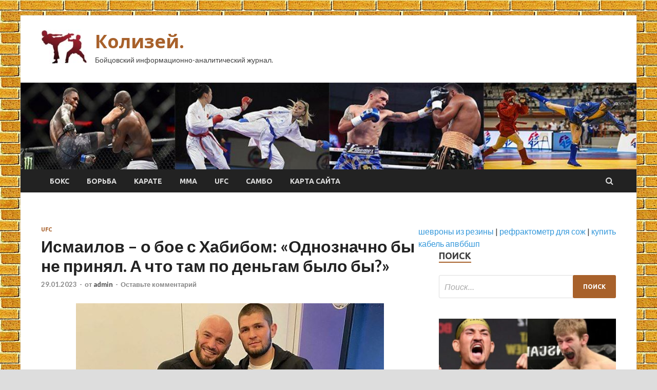

--- FILE ---
content_type: text/html; charset=UTF-8
request_url: http://colmuz.ru/ufc/ismailov-o-boe-s-habibom-odnoznachno-by-ne-prinial-a-chto-tam-po-dengam-bylo-by.html
body_size: 15232
content:
<!DOCTYPE html>
<html lang="ru-RU">
<head>
<meta charset="UTF-8">
<meta name="viewport" content="width=device-width, initial-scale=1">
<link rel="profile" href="http://gmpg.org/xfn/11">

<title>Исмаилов – о бое с Хабибом: «Однозначно бы не принял. А что там по деньгам было бы?» &#8212; Колизей.</title>
<meta name='robots' content='max-image-preview:large' />
<link rel='dns-prefetch' href='//fonts.googleapis.com' />
<link rel="alternate" title="oEmbed (JSON)" type="application/json+oembed" href="http://colmuz.ru/wp-json/oembed/1.0/embed?url=http%3A%2F%2Fcolmuz.ru%2Fufc%2Fismailov-o-boe-s-habibom-odnoznachno-by-ne-prinial-a-chto-tam-po-dengam-bylo-by.html" />
<link rel="alternate" title="oEmbed (XML)" type="text/xml+oembed" href="http://colmuz.ru/wp-json/oembed/1.0/embed?url=http%3A%2F%2Fcolmuz.ru%2Fufc%2Fismailov-o-boe-s-habibom-odnoznachno-by-ne-prinial-a-chto-tam-po-dengam-bylo-by.html&#038;format=xml" />
<style id='wp-img-auto-sizes-contain-inline-css' type='text/css'>
img:is([sizes=auto i],[sizes^="auto," i]){contain-intrinsic-size:3000px 1500px}
/*# sourceURL=wp-img-auto-sizes-contain-inline-css */
</style>
<style id='wp-block-library-inline-css' type='text/css'>
:root{--wp-block-synced-color:#7a00df;--wp-block-synced-color--rgb:122,0,223;--wp-bound-block-color:var(--wp-block-synced-color);--wp-editor-canvas-background:#ddd;--wp-admin-theme-color:#007cba;--wp-admin-theme-color--rgb:0,124,186;--wp-admin-theme-color-darker-10:#006ba1;--wp-admin-theme-color-darker-10--rgb:0,107,160.5;--wp-admin-theme-color-darker-20:#005a87;--wp-admin-theme-color-darker-20--rgb:0,90,135;--wp-admin-border-width-focus:2px}@media (min-resolution:192dpi){:root{--wp-admin-border-width-focus:1.5px}}.wp-element-button{cursor:pointer}:root .has-very-light-gray-background-color{background-color:#eee}:root .has-very-dark-gray-background-color{background-color:#313131}:root .has-very-light-gray-color{color:#eee}:root .has-very-dark-gray-color{color:#313131}:root .has-vivid-green-cyan-to-vivid-cyan-blue-gradient-background{background:linear-gradient(135deg,#00d084,#0693e3)}:root .has-purple-crush-gradient-background{background:linear-gradient(135deg,#34e2e4,#4721fb 50%,#ab1dfe)}:root .has-hazy-dawn-gradient-background{background:linear-gradient(135deg,#faaca8,#dad0ec)}:root .has-subdued-olive-gradient-background{background:linear-gradient(135deg,#fafae1,#67a671)}:root .has-atomic-cream-gradient-background{background:linear-gradient(135deg,#fdd79a,#004a59)}:root .has-nightshade-gradient-background{background:linear-gradient(135deg,#330968,#31cdcf)}:root .has-midnight-gradient-background{background:linear-gradient(135deg,#020381,#2874fc)}:root{--wp--preset--font-size--normal:16px;--wp--preset--font-size--huge:42px}.has-regular-font-size{font-size:1em}.has-larger-font-size{font-size:2.625em}.has-normal-font-size{font-size:var(--wp--preset--font-size--normal)}.has-huge-font-size{font-size:var(--wp--preset--font-size--huge)}.has-text-align-center{text-align:center}.has-text-align-left{text-align:left}.has-text-align-right{text-align:right}.has-fit-text{white-space:nowrap!important}#end-resizable-editor-section{display:none}.aligncenter{clear:both}.items-justified-left{justify-content:flex-start}.items-justified-center{justify-content:center}.items-justified-right{justify-content:flex-end}.items-justified-space-between{justify-content:space-between}.screen-reader-text{border:0;clip-path:inset(50%);height:1px;margin:-1px;overflow:hidden;padding:0;position:absolute;width:1px;word-wrap:normal!important}.screen-reader-text:focus{background-color:#ddd;clip-path:none;color:#444;display:block;font-size:1em;height:auto;left:5px;line-height:normal;padding:15px 23px 14px;text-decoration:none;top:5px;width:auto;z-index:100000}html :where(.has-border-color){border-style:solid}html :where([style*=border-top-color]){border-top-style:solid}html :where([style*=border-right-color]){border-right-style:solid}html :where([style*=border-bottom-color]){border-bottom-style:solid}html :where([style*=border-left-color]){border-left-style:solid}html :where([style*=border-width]){border-style:solid}html :where([style*=border-top-width]){border-top-style:solid}html :where([style*=border-right-width]){border-right-style:solid}html :where([style*=border-bottom-width]){border-bottom-style:solid}html :where([style*=border-left-width]){border-left-style:solid}html :where(img[class*=wp-image-]){height:auto;max-width:100%}:where(figure){margin:0 0 1em}html :where(.is-position-sticky){--wp-admin--admin-bar--position-offset:var(--wp-admin--admin-bar--height,0px)}@media screen and (max-width:600px){html :where(.is-position-sticky){--wp-admin--admin-bar--position-offset:0px}}

/*# sourceURL=wp-block-library-inline-css */
</style><style id='global-styles-inline-css' type='text/css'>
:root{--wp--preset--aspect-ratio--square: 1;--wp--preset--aspect-ratio--4-3: 4/3;--wp--preset--aspect-ratio--3-4: 3/4;--wp--preset--aspect-ratio--3-2: 3/2;--wp--preset--aspect-ratio--2-3: 2/3;--wp--preset--aspect-ratio--16-9: 16/9;--wp--preset--aspect-ratio--9-16: 9/16;--wp--preset--color--black: #000000;--wp--preset--color--cyan-bluish-gray: #abb8c3;--wp--preset--color--white: #ffffff;--wp--preset--color--pale-pink: #f78da7;--wp--preset--color--vivid-red: #cf2e2e;--wp--preset--color--luminous-vivid-orange: #ff6900;--wp--preset--color--luminous-vivid-amber: #fcb900;--wp--preset--color--light-green-cyan: #7bdcb5;--wp--preset--color--vivid-green-cyan: #00d084;--wp--preset--color--pale-cyan-blue: #8ed1fc;--wp--preset--color--vivid-cyan-blue: #0693e3;--wp--preset--color--vivid-purple: #9b51e0;--wp--preset--gradient--vivid-cyan-blue-to-vivid-purple: linear-gradient(135deg,rgb(6,147,227) 0%,rgb(155,81,224) 100%);--wp--preset--gradient--light-green-cyan-to-vivid-green-cyan: linear-gradient(135deg,rgb(122,220,180) 0%,rgb(0,208,130) 100%);--wp--preset--gradient--luminous-vivid-amber-to-luminous-vivid-orange: linear-gradient(135deg,rgb(252,185,0) 0%,rgb(255,105,0) 100%);--wp--preset--gradient--luminous-vivid-orange-to-vivid-red: linear-gradient(135deg,rgb(255,105,0) 0%,rgb(207,46,46) 100%);--wp--preset--gradient--very-light-gray-to-cyan-bluish-gray: linear-gradient(135deg,rgb(238,238,238) 0%,rgb(169,184,195) 100%);--wp--preset--gradient--cool-to-warm-spectrum: linear-gradient(135deg,rgb(74,234,220) 0%,rgb(151,120,209) 20%,rgb(207,42,186) 40%,rgb(238,44,130) 60%,rgb(251,105,98) 80%,rgb(254,248,76) 100%);--wp--preset--gradient--blush-light-purple: linear-gradient(135deg,rgb(255,206,236) 0%,rgb(152,150,240) 100%);--wp--preset--gradient--blush-bordeaux: linear-gradient(135deg,rgb(254,205,165) 0%,rgb(254,45,45) 50%,rgb(107,0,62) 100%);--wp--preset--gradient--luminous-dusk: linear-gradient(135deg,rgb(255,203,112) 0%,rgb(199,81,192) 50%,rgb(65,88,208) 100%);--wp--preset--gradient--pale-ocean: linear-gradient(135deg,rgb(255,245,203) 0%,rgb(182,227,212) 50%,rgb(51,167,181) 100%);--wp--preset--gradient--electric-grass: linear-gradient(135deg,rgb(202,248,128) 0%,rgb(113,206,126) 100%);--wp--preset--gradient--midnight: linear-gradient(135deg,rgb(2,3,129) 0%,rgb(40,116,252) 100%);--wp--preset--font-size--small: 13px;--wp--preset--font-size--medium: 20px;--wp--preset--font-size--large: 36px;--wp--preset--font-size--x-large: 42px;--wp--preset--spacing--20: 0.44rem;--wp--preset--spacing--30: 0.67rem;--wp--preset--spacing--40: 1rem;--wp--preset--spacing--50: 1.5rem;--wp--preset--spacing--60: 2.25rem;--wp--preset--spacing--70: 3.38rem;--wp--preset--spacing--80: 5.06rem;--wp--preset--shadow--natural: 6px 6px 9px rgba(0, 0, 0, 0.2);--wp--preset--shadow--deep: 12px 12px 50px rgba(0, 0, 0, 0.4);--wp--preset--shadow--sharp: 6px 6px 0px rgba(0, 0, 0, 0.2);--wp--preset--shadow--outlined: 6px 6px 0px -3px rgb(255, 255, 255), 6px 6px rgb(0, 0, 0);--wp--preset--shadow--crisp: 6px 6px 0px rgb(0, 0, 0);}:where(.is-layout-flex){gap: 0.5em;}:where(.is-layout-grid){gap: 0.5em;}body .is-layout-flex{display: flex;}.is-layout-flex{flex-wrap: wrap;align-items: center;}.is-layout-flex > :is(*, div){margin: 0;}body .is-layout-grid{display: grid;}.is-layout-grid > :is(*, div){margin: 0;}:where(.wp-block-columns.is-layout-flex){gap: 2em;}:where(.wp-block-columns.is-layout-grid){gap: 2em;}:where(.wp-block-post-template.is-layout-flex){gap: 1.25em;}:where(.wp-block-post-template.is-layout-grid){gap: 1.25em;}.has-black-color{color: var(--wp--preset--color--black) !important;}.has-cyan-bluish-gray-color{color: var(--wp--preset--color--cyan-bluish-gray) !important;}.has-white-color{color: var(--wp--preset--color--white) !important;}.has-pale-pink-color{color: var(--wp--preset--color--pale-pink) !important;}.has-vivid-red-color{color: var(--wp--preset--color--vivid-red) !important;}.has-luminous-vivid-orange-color{color: var(--wp--preset--color--luminous-vivid-orange) !important;}.has-luminous-vivid-amber-color{color: var(--wp--preset--color--luminous-vivid-amber) !important;}.has-light-green-cyan-color{color: var(--wp--preset--color--light-green-cyan) !important;}.has-vivid-green-cyan-color{color: var(--wp--preset--color--vivid-green-cyan) !important;}.has-pale-cyan-blue-color{color: var(--wp--preset--color--pale-cyan-blue) !important;}.has-vivid-cyan-blue-color{color: var(--wp--preset--color--vivid-cyan-blue) !important;}.has-vivid-purple-color{color: var(--wp--preset--color--vivid-purple) !important;}.has-black-background-color{background-color: var(--wp--preset--color--black) !important;}.has-cyan-bluish-gray-background-color{background-color: var(--wp--preset--color--cyan-bluish-gray) !important;}.has-white-background-color{background-color: var(--wp--preset--color--white) !important;}.has-pale-pink-background-color{background-color: var(--wp--preset--color--pale-pink) !important;}.has-vivid-red-background-color{background-color: var(--wp--preset--color--vivid-red) !important;}.has-luminous-vivid-orange-background-color{background-color: var(--wp--preset--color--luminous-vivid-orange) !important;}.has-luminous-vivid-amber-background-color{background-color: var(--wp--preset--color--luminous-vivid-amber) !important;}.has-light-green-cyan-background-color{background-color: var(--wp--preset--color--light-green-cyan) !important;}.has-vivid-green-cyan-background-color{background-color: var(--wp--preset--color--vivid-green-cyan) !important;}.has-pale-cyan-blue-background-color{background-color: var(--wp--preset--color--pale-cyan-blue) !important;}.has-vivid-cyan-blue-background-color{background-color: var(--wp--preset--color--vivid-cyan-blue) !important;}.has-vivid-purple-background-color{background-color: var(--wp--preset--color--vivid-purple) !important;}.has-black-border-color{border-color: var(--wp--preset--color--black) !important;}.has-cyan-bluish-gray-border-color{border-color: var(--wp--preset--color--cyan-bluish-gray) !important;}.has-white-border-color{border-color: var(--wp--preset--color--white) !important;}.has-pale-pink-border-color{border-color: var(--wp--preset--color--pale-pink) !important;}.has-vivid-red-border-color{border-color: var(--wp--preset--color--vivid-red) !important;}.has-luminous-vivid-orange-border-color{border-color: var(--wp--preset--color--luminous-vivid-orange) !important;}.has-luminous-vivid-amber-border-color{border-color: var(--wp--preset--color--luminous-vivid-amber) !important;}.has-light-green-cyan-border-color{border-color: var(--wp--preset--color--light-green-cyan) !important;}.has-vivid-green-cyan-border-color{border-color: var(--wp--preset--color--vivid-green-cyan) !important;}.has-pale-cyan-blue-border-color{border-color: var(--wp--preset--color--pale-cyan-blue) !important;}.has-vivid-cyan-blue-border-color{border-color: var(--wp--preset--color--vivid-cyan-blue) !important;}.has-vivid-purple-border-color{border-color: var(--wp--preset--color--vivid-purple) !important;}.has-vivid-cyan-blue-to-vivid-purple-gradient-background{background: var(--wp--preset--gradient--vivid-cyan-blue-to-vivid-purple) !important;}.has-light-green-cyan-to-vivid-green-cyan-gradient-background{background: var(--wp--preset--gradient--light-green-cyan-to-vivid-green-cyan) !important;}.has-luminous-vivid-amber-to-luminous-vivid-orange-gradient-background{background: var(--wp--preset--gradient--luminous-vivid-amber-to-luminous-vivid-orange) !important;}.has-luminous-vivid-orange-to-vivid-red-gradient-background{background: var(--wp--preset--gradient--luminous-vivid-orange-to-vivid-red) !important;}.has-very-light-gray-to-cyan-bluish-gray-gradient-background{background: var(--wp--preset--gradient--very-light-gray-to-cyan-bluish-gray) !important;}.has-cool-to-warm-spectrum-gradient-background{background: var(--wp--preset--gradient--cool-to-warm-spectrum) !important;}.has-blush-light-purple-gradient-background{background: var(--wp--preset--gradient--blush-light-purple) !important;}.has-blush-bordeaux-gradient-background{background: var(--wp--preset--gradient--blush-bordeaux) !important;}.has-luminous-dusk-gradient-background{background: var(--wp--preset--gradient--luminous-dusk) !important;}.has-pale-ocean-gradient-background{background: var(--wp--preset--gradient--pale-ocean) !important;}.has-electric-grass-gradient-background{background: var(--wp--preset--gradient--electric-grass) !important;}.has-midnight-gradient-background{background: var(--wp--preset--gradient--midnight) !important;}.has-small-font-size{font-size: var(--wp--preset--font-size--small) !important;}.has-medium-font-size{font-size: var(--wp--preset--font-size--medium) !important;}.has-large-font-size{font-size: var(--wp--preset--font-size--large) !important;}.has-x-large-font-size{font-size: var(--wp--preset--font-size--x-large) !important;}
/*# sourceURL=global-styles-inline-css */
</style>

<style id='classic-theme-styles-inline-css' type='text/css'>
/*! This file is auto-generated */
.wp-block-button__link{color:#fff;background-color:#32373c;border-radius:9999px;box-shadow:none;text-decoration:none;padding:calc(.667em + 2px) calc(1.333em + 2px);font-size:1.125em}.wp-block-file__button{background:#32373c;color:#fff;text-decoration:none}
/*# sourceURL=/wp-includes/css/classic-themes.min.css */
</style>
<link rel='stylesheet' id='hitmag-style-css' href='http://colmuz.ru/wp-content/themes/hitmag/style.css' type='text/css' media='all' />
<link rel='stylesheet' id='jquery-flexslider-css' href='http://colmuz.ru/wp-content/themes/hitmag/css/flexslider.css' type='text/css' media='screen' />
<link rel='stylesheet' id='jquery-magnific-popup-css' href='http://colmuz.ru/wp-content/themes/hitmag/css/magnific-popup.css' type='text/css' media='all' />
<script type="text/javascript" src="http://colmuz.ru/wp-includes/js/jquery/jquery.min.js" id="jquery-core-js"></script>
<script type="text/javascript" src="http://colmuz.ru/wp-includes/js/jquery/jquery-migrate.min.js" id="jquery-migrate-js"></script>
<script type="text/javascript" id="wp-disable-css-lazy-load-js-extra">
/* <![CDATA[ */
var WpDisableAsyncLinks = {"wp-disable-font-awesome":"http://colmuz.ru/wp-content/themes/hitmag/css/font-awesome.min.css","wp-disable-google-fonts":"//fonts.googleapis.com/css?family=Ubuntu:400,500,700|Lato:400,700,400italic,700italic|Open%20Sans:400,400italic,700&subset=latin,latin-ext"};
//# sourceURL=wp-disable-css-lazy-load-js-extra
/* ]]> */
</script>
<script type="text/javascript" src="http://colmuz.ru/wp-content/plugins/wp-disable/js/css-lazy-load.min.js" id="wp-disable-css-lazy-load-js"></script>
<link rel="canonical" href="http://colmuz.ru/ufc/ismailov-o-boe-s-habibom-odnoznachno-by-ne-prinial-a-chto-tam-po-dengam-bylo-by.html" />
		<style type="text/css">
			
			button,
			input[type="button"],
			input[type="reset"],
			input[type="submit"] {
				background: #A8612B;
			}

            .th-readmore {
                background: #A8612B;
            }           

            a:hover {
                color: #A8612B;
            } 

            .main-navigation a:hover {
                background-color: #A8612B;
            }

            .main-navigation .current_page_item > a,
            .main-navigation .current-menu-item > a,
            .main-navigation .current_page_ancestor > a,
            .main-navigation .current-menu-ancestor > a {
                background-color: #A8612B;
            }

            .post-navigation .post-title:hover {
                color: #A8612B;
            }

            .top-navigation a:hover {
                color: #A8612B;
            }

            .top-navigation ul ul a:hover {
                background: #A8612B;
            }

            #top-nav-button:hover {
                color: #A8612B;
            }

            .responsive-mainnav li a:hover,
            .responsive-topnav li a:hover {
                background: #A8612B;
            }

            #hm-search-form .search-form .search-submit {
                background-color: #A8612B;
            }

            .nav-links .current {
                background: #A8612B;
            }

            .widget-title {
                border-bottom: 2px solid #A8612B;
            }

            .footer-widget-title {
                border-bottom: 2px solid #A8612B;
            }

            .widget-area a:hover {
                color: #A8612B;
            }

            .footer-widget-area a:hover {
                color: #A8612B;
            }

            .site-info a:hover {
                color: #A8612B;
            }

            .search-form .search-submit {
                background: #A8612B;
            }

            .hmb-entry-title a:hover {
                color: #A8612B;
            }

            .hmb-entry-meta a:hover,
            .hms-meta a:hover {
                color: #A8612B;
            }

            .hms-title a:hover {
                color: #A8612B;
            }

            .hmw-grid-post .post-title a:hover {
                color: #A8612B;
            }

            .footer-widget-area .hmw-grid-post .post-title a:hover,
            .footer-widget-area .hmb-entry-title a:hover,
            .footer-widget-area .hms-title a:hover {
                color: #A8612B;
            }

            .hm-tabs-wdt .ui-state-active {
                border-bottom: 2px solid #A8612B;
            }

            a.hm-viewall {
                background: #A8612B;
            }

            #hitmag-tags a,
            .widget_tag_cloud .tagcloud a {
                background: #A8612B;
            }

            .site-title a {
                color: #A8612B;
            }

            .hitmag-post .entry-title a:hover {
                color: #A8612B;
            }

            .hitmag-post .entry-meta a:hover {
                color: #A8612B;
            }

            .cat-links a {
                color: #A8612B;
            }

            .hitmag-single .entry-meta a:hover {
                color: #A8612B;
            }

            .hitmag-single .author a:hover {
                color: #A8612B;
            }

            .hm-author-content .author-posts-link {
                color: #A8612B;
            }

            .hm-tags-links a:hover {
                background: #A8612B;
            }

            .hm-tagged {
                background: #A8612B;
            }

            .hm-edit-link a.post-edit-link {
                background: #A8612B;
            }

            .arc-page-title {
                border-bottom: 2px solid #A8612B;
            }

            .srch-page-title {
                border-bottom: 2px solid #A8612B;
            }

            .hm-slider-details .cat-links {
                background: #A8612B;
            }

            .hm-rel-post .post-title a:hover {
                color: #A8612B;
            }

            .comment-author a {
                color: #A8612B;
            }

            .comment-metadata a:hover,
            .comment-metadata a:focus,
            .pingback .comment-edit-link:hover,
            .pingback .comment-edit-link:focus {
                color: #A8612B;
            }

            .comment-reply-link:hover,
            .comment-reply-link:focus {
                background: #A8612B;
            }

            .required {
                color: #A8612B;
            }

            .comment-reply-title small a:before {
                color: #A8612B;
            }		</style>
	<link rel="pingback" href="http://colmuz.ru/xmlrpc.php">
<meta name="keywords" content="UFC Бокс/MMA/UFC Вячеслав Легконогих Магомед Исмаилов Хабиб Нурмагомедов" />
<meta name="description" content="Известный российский средневес ММА Магомед Исмаилов в шутливой манере ответил на вопрос о возможном бое с бывшим чемпионом UFC Хабибом Нурмагомедовым. «Можно же..." />
<style type="text/css" id="custom-background-css">
body.custom-background { background-image: url("http://colmuz.ru/wp-content/uploads/2023/01/kirpich.jpg"); background-position: left top; background-size: auto; background-repeat: repeat; background-attachment: scroll; }
</style>
	<link rel="icon" href="http://colmuz.ru/wp-content/uploads/2023/01/boyeviye_iskusstva-150x150.jpg" sizes="32x32" />
<link rel="icon" href="http://colmuz.ru/wp-content/uploads/2023/01/boyeviye_iskusstva-e1673798658440.jpg" sizes="192x192" />
<link rel="apple-touch-icon" href="http://colmuz.ru/wp-content/uploads/2023/01/boyeviye_iskusstva-e1673798658440.jpg" />
<meta name="msapplication-TileImage" content="http://colmuz.ru/wp-content/uploads/2023/01/boyeviye_iskusstva-e1673798658440.jpg" />
<link rel="alternate" type="application/rss+xml" title="RSS" href="http://colmuz.ru/rsslatest.xml" /></head>

<body class="wp-singular post-template-default single single-post postid-1412 single-format-standard custom-background wp-custom-logo wp-theme-hitmag th-right-sidebar">

<div id="page" class="site hitmag-wrapper">
	<a class="skip-link screen-reader-text" href="#content">Перейти к содержимому</a>

	<header id="masthead" class="site-header" role="banner">
		
		
		<div class="header-main-area">
			<div class="hm-container">
			<div class="site-branding">
				<div class="site-branding-content">
					<div class="hm-logo">
						<a href="http://colmuz.ru/" class="custom-logo-link" rel="home"><img width="90" height="67" src="http://colmuz.ru/wp-content/uploads/2023/01/boyeviye_iskusstva-e1673798658440.jpg" class="custom-logo" alt="Колизей." decoding="async" /></a>					</div><!-- .hm-logo -->

					<div class="hm-site-title">
													<p class="site-title"><a href="http://colmuz.ru/" rel="home">Колизей.</a></p>
													<p class="site-description">Бойцовский информационно-аналитический журнал.</p>
											</div><!-- .hm-site-title -->
				</div><!-- .site-branding-content -->
			</div><!-- .site-branding -->

						</div><!-- .hm-container -->
		</div><!-- .header-main-area -->

		<div class="hm-header-image"><img src="http://colmuz.ru/wp-content/uploads/2023/01/kolizey_croped.jpg" height="149" width="1057" alt="" /></div>
		<div class="hm-nav-container">
			<nav id="site-navigation" class="main-navigation" role="navigation">
				<div class="hm-container">
				<div class="menu-glavnoe-menyu-container"><ul id="primary-menu" class="menu"><li id="menu-item-66" class="menu-item menu-item-type-taxonomy menu-item-object-category menu-item-66"><a href="http://colmuz.ru/category/boks">Бокс</a></li>
<li id="menu-item-67" class="menu-item menu-item-type-taxonomy menu-item-object-category menu-item-67"><a href="http://colmuz.ru/category/borba">Борьба</a></li>
<li id="menu-item-69" class="menu-item menu-item-type-taxonomy menu-item-object-category menu-item-69"><a href="http://colmuz.ru/category/karate">Карате</a></li>
<li id="menu-item-68" class="menu-item menu-item-type-taxonomy menu-item-object-category menu-item-68"><a href="http://colmuz.ru/category/mma">ММА</a></li>
<li id="menu-item-65" class="menu-item menu-item-type-taxonomy menu-item-object-category current-post-ancestor current-menu-parent current-post-parent menu-item-65"><a href="http://colmuz.ru/category/ufc">UFC</a></li>
<li id="menu-item-70" class="menu-item menu-item-type-taxonomy menu-item-object-category menu-item-70"><a href="http://colmuz.ru/category/sambo">Самбо</a></li>
<li id="menu-item-71" class="menu-item menu-item-type-post_type menu-item-object-page menu-item-71"><a href="http://colmuz.ru/karta-sajta">Карта сайта</a></li>
</ul></div>
									<div class="hm-search-button-icon"></div>
					<div class="hm-search-box-container">
						<div class="hm-search-box">
							<form role="search" method="get" class="search-form" action="http://colmuz.ru/">
				<label>
					<span class="screen-reader-text">Найти:</span>
					<input type="search" class="search-field" placeholder="Поиск&hellip;" value="" name="s" />
				</label>
				<input type="submit" class="search-submit" value="Поиск" />
			</form>						</div><!-- th-search-box -->
					</div><!-- .th-search-box-container -->
								</div><!-- .hm-container -->
			</nav><!-- #site-navigation -->
			<a href="#" class="navbutton" id="main-nav-button">Главное меню</a>
			<div class="responsive-mainnav"></div>
		</div><!-- .hm-nav-container -->

		
	</header><!-- #masthead -->

	<div id="content" class="site-content">
		<div class="hm-container">

	<div id="primary" class="content-area">
		<main id="main" class="site-main" role="main">

		
<article id="post-1412" class="hitmag-single post-1412 post type-post status-publish format-standard has-post-thumbnail hentry category-ufc tag-ufc tag-boks-mma-ufc tag-vyacheslav-legkonogix tag-magomed-ismailov tag-xabib-nurmagomedov">
	<header class="entry-header">
		<div class="cat-links"><a href="http://colmuz.ru/category/ufc" rel="category tag">UFC</a></div><h1 class="entry-title">Исмаилов – о бое с Хабибом: «Однозначно бы не принял. А что там по деньгам было бы?»</h1>		<div class="entry-meta">
			<span class="posted-on"><a href="http://colmuz.ru/ufc/ismailov-o-boe-s-habibom-odnoznachno-by-ne-prinial-a-chto-tam-po-dengam-bylo-by.html" rel="bookmark"><time class="entry-date published updated" datetime="2023-01-29T20:10:05+03:00">29.01.2023</time></a></span><span class="meta-sep"> - </span><span class="byline"> от <span class="author vcard"><a class="url fn n" href="http://colmuz.ru/author/admin">admin</a></span></span><span class="meta-sep"> - </span><span class="comments-link"><a href="http://colmuz.ru/ufc/ismailov-o-boe-s-habibom-odnoznachno-by-ne-prinial-a-chto-tam-po-dengam-bylo-by.html#respond">Оставьте комментарий</a></span>		</div><!-- .entry-meta -->
		
	</header><!-- .entry-header -->
	
	

	<div class="entry-content">
		<p><img decoding="async" alt="Исмаилов &ndash; о бое с Хабибом: &laquo;Однозначно бы не принял. А что там по деньгам было бы?&raquo; " src="/wp-content/uploads/2023/01/ismailov-o-boe-s-habibom-odnoznachno-by-ne-prinjal-a-chto-tam-po-dengam-bylo-by-a369744.jpg" class="aligncenter" /> </p>
<p><p>Известный российский средневес ММА Магомед Исмаилов в шутливой манере ответил на вопрос о возможном бое с бывшим чемпионом UFC Хабибом Нурмагомедовым.</p>
<p>«Можно же сделать сейчас такой неожиданный заголовок: «Магомед Исмаилов сказал, что примет противостояние с Хабибом Нурмагомедовым». И Хабиб бы сказал, что возвращается в спорт.</p>
<p>Нет, конечно, не принял бы. Однозначно не принял бы. А по деньгам что там было бы?» – с улыбкой сказал Исмаилов.</p>
<p><strong>Медиалига хочет пригласить Хабиба на один из матчей на большом стадионе</strong></p>
<p><strong>Хабиб встретился с Ианом Рашем во время матча «Ливерпуля» и «Челси»</strong></p>
<p>Источник: <a href="https://www.sports.ru/boxing/1114854644-ismailov-o-boe-s-xabibom-odnoznachno-by-ne-prinyal-a-chto-tam-po-denga.html" rel="nofollow noopener" target="_blank">sports.ru</a> </p>
	</div><!-- .entry-content -->

	<footer class="entry-footer">
		<span class="hm-tags-links"><span class="hm-tagged">Метки</span><a href="http://colmuz.ru/tag/ufc" rel="tag">UFC</a><a href="http://colmuz.ru/tag/boks-mma-ufc" rel="tag">Бокс/MMA/UFC</a><a href="http://colmuz.ru/tag/vyacheslav-legkonogix" rel="tag">Вячеслав Легконогих</a><a href="http://colmuz.ru/tag/magomed-ismailov" rel="tag">Магомед Исмаилов</a><a href="http://colmuz.ru/tag/xabib-nurmagomedov" rel="tag">Хабиб Нурмагомедов</a></span>	</footer><!-- .entry-footer -->
</article><!-- #post-## -->

    <div class="hm-related-posts">
    
    <div class="wt-container">
        <h4 class="widget-title">Похожие записи</h4>
    </div>

    <div class="hmrp-container">

        
                <div class="hm-rel-post">
                    <a href="http://colmuz.ru/ufc/holloyei-i-allen-vozglaviat-tyrnir-ufc-fight-night-222-espn.html" rel="bookmark" title="Холлоуэй и Аллен возглавят турнир UFC Fight Night 222 (ESPN)">
                        <img width="348" height="215" src="http://colmuz.ru/wp-content/uploads/2023/02/hollouej-i-allen-vozglavjat-turnir-ufc-fight-night-222-espn-b94300b-348x215.jpg" class="attachment-hitmag-grid size-hitmag-grid wp-post-image" alt="" decoding="async" fetchpriority="high" />                    </a>
                    <h3 class="post-title">
                        <a href="http://colmuz.ru/ufc/holloyei-i-allen-vozglaviat-tyrnir-ufc-fight-night-222-espn.html" rel="bookmark" title="Холлоуэй и Аллен возглавят турнир UFC Fight Night 222 (ESPN)">
                            Холлоуэй и Аллен возглавят турнир UFC Fight Night 222 (ESPN)                        </a>
                    </h3>
                    <p class="hms-meta"><time class="entry-date published updated" datetime="2023-02-01T08:10:07+03:00">01.02.2023</time></p>
                </div>
            
            
                <div class="hm-rel-post">
                    <a href="http://colmuz.ru/ufc/israel-adesania-nazval-lubimoe-anime.html" rel="bookmark" title="Исраэль Адесанья назвал любимое аниме">
                        <img width="348" height="215" src="http://colmuz.ru/wp-content/uploads/2023/02/israel-adesanja-nazval-ljubimoe-anime-b930e10-348x215.jpg" class="attachment-hitmag-grid size-hitmag-grid wp-post-image" alt="" decoding="async" />                    </a>
                    <h3 class="post-title">
                        <a href="http://colmuz.ru/ufc/israel-adesania-nazval-lubimoe-anime.html" rel="bookmark" title="Исраэль Адесанья назвал любимое аниме">
                            Исраэль Адесанья назвал любимое аниме                        </a>
                    </h3>
                    <p class="hms-meta"><time class="entry-date published updated" datetime="2023-02-01T08:10:05+03:00">01.02.2023</time></p>
                </div>
            
            
                <div class="hm-rel-post">
                    <a href="http://colmuz.ru/ufc/djamal-hill-soglasen-dratsia-s-ankalaevym-eto-bylo-by-spravedlivo.html" rel="bookmark" title="Джамал Хилл согласен драться с Анкалаевым: «Это было бы справедливо»">
                        <img width="348" height="215" src="http://colmuz.ru/wp-content/uploads/2023/01/dzhamal-hill-soglasen-dratsja-s-ankalaevym-eto-bylo-by-spravedlivo-3381cb3-348x215.jpg" class="attachment-hitmag-grid size-hitmag-grid wp-post-image" alt="" decoding="async" />                    </a>
                    <h3 class="post-title">
                        <a href="http://colmuz.ru/ufc/djamal-hill-soglasen-dratsia-s-ankalaevym-eto-bylo-by-spravedlivo.html" rel="bookmark" title="Джамал Хилл согласен драться с Анкалаевым: «Это было бы справедливо»">
                            Джамал Хилл согласен драться с Анкалаевым: «Это было бы справедливо»                        </a>
                    </h3>
                    <p class="hms-meta"><time class="entry-date published updated" datetime="2023-02-01T02:10:09+03:00">01.02.2023</time></p>
                </div>
            
            
    </div>
    </div>

    
	<nav class="navigation post-navigation" aria-label="Записи">
		<h2 class="screen-reader-text">Навигация по записям</h2>
		<div class="nav-links"><div class="nav-previous"><a href="http://colmuz.ru/ufc/amerikanskii-menedjer-fedora-gord-chto-on-stal-legendoi-bez-ufc-yait-govoril-o-nem-mnogo-plohih-veshei.html" rel="prev"><span class="meta-nav" aria-hidden="true">Предыдущая статья</span> <span class="post-title">Американский менеджер Федора: «Горд, что он стал легендой без UFC. Уайт говорил о нем много плохих вещей»</span></a></div><div class="nav-next"><a href="http://colmuz.ru/ufc/djo-rogan-o-pobede-beterbieva-artyr-samaia-razryshitelnaia-sila-v-bokse.html" rel="next"><span class="meta-nav" aria-hidden="true">Следующая статья</span> <span class="post-title">Джо Роган – о победе Бетербиева: «Артур – самая разрушительная сила в боксе»</span></a></div></div>
	</nav><div class="hm-authorbox">

    <div class="hm-author-img">
        <img alt='' src='https://secure.gravatar.com/avatar/5fdb85cac86e45de2473cae2fb150b8501f466c267d3d07ed0727a97153d5b64?s=100&#038;d=mm&#038;r=g' srcset='https://secure.gravatar.com/avatar/5fdb85cac86e45de2473cae2fb150b8501f466c267d3d07ed0727a97153d5b64?s=200&#038;d=mm&#038;r=g 2x' class='avatar avatar-100 photo' height='100' width='100' loading='lazy' decoding='async'/>    </div>

    <div class="hm-author-content">
        <h4 class="author-name">О admin</h4>
        <p class="author-description"></p>
        <a class="author-posts-link" href="http://colmuz.ru/author/admin" title="admin">
            Посмотреть все записи автора admin &rarr;        </a>
    </div>

</div>
		</main><!-- #main -->
	</div><!-- #primary -->

<p></p>
  <a href="http://lider-sp.ru/production/nashivki_shevronu/" target="_blank">шевроны из резины</a>  |  <a href="https://oilunit.ru/refraktometry/" target="_blank">рефрактометр для сож</a>  |  <a href="https://c-e-c.ru/catalog/kabel_alyuminevyy_silovoy_s_izolyatsiey_iz_sshitogo_polietilena_xlpe/kabel_apvbbshp/" target="_blank">купить кабель апвббшп</a>  

<aside id="secondary" class="widget-area" role="complementary">
	<section id="search-2" class="widget widget_search"><h4 class="widget-title">Поиск</h4><form role="search" method="get" class="search-form" action="http://colmuz.ru/">
				<label>
					<span class="screen-reader-text">Найти:</span>
					<input type="search" class="search-field" placeholder="Поиск&hellip;" value="" name="s" />
				</label>
				<input type="submit" class="search-submit" value="Поиск" />
			</form></section><section id="hitmag_dual_category_posts-2" class="widget widget_hitmag_dual_category_posts">		<!-- Category 1 -->
		<div class="hm-dualc-left">
			
                                                                    
                        <div class="hmbd-post">
                                                            <a href="http://colmuz.ru/ufc/holloyei-i-allen-vozglaviat-tyrnir-ufc-fight-night-222-espn.html" title="Холлоуэй и Аллен возглавят турнир UFC Fight Night 222 (ESPN)"><img width="348" height="215" src="http://colmuz.ru/wp-content/uploads/2023/02/hollouej-i-allen-vozglavjat-turnir-ufc-fight-night-222-espn-b94300b-348x215.jpg" class="attachment-hitmag-grid size-hitmag-grid wp-post-image" alt="" decoding="async" loading="lazy" /></a>
                            
                            <div class="cat-links"><a href="http://colmuz.ru/category/ufc" rel="category tag">UFC</a></div>
                            <h3 class="hmb-entry-title"><a href="http://colmuz.ru/ufc/holloyei-i-allen-vozglaviat-tyrnir-ufc-fight-night-222-espn.html" rel="bookmark">Холлоуэй и Аллен возглавят турнир UFC Fight Night 222 (ESPN)</a></h3>						

                            <div class="hmb-entry-meta">
                                <span class="posted-on"><a href="http://colmuz.ru/ufc/holloyei-i-allen-vozglaviat-tyrnir-ufc-fight-night-222-espn.html" rel="bookmark"><time class="entry-date published updated" datetime="2023-02-01T08:10:07+03:00">01.02.2023</time></a></span><span class="meta-sep"> - </span><span class="byline"> от <span class="author vcard"><a class="url fn n" href="http://colmuz.ru/author/admin">admin</a></span></span><span class="meta-sep"> - </span><span class="comments-link"><a href="http://colmuz.ru/ufc/holloyei-i-allen-vozglaviat-tyrnir-ufc-fight-night-222-espn.html#respond">Оставьте комментарий</a></span>                            </div><!-- .entry-meta -->

                            <div class="hmb-entry-summary"><p>Макс Холлоуэй и Арнольд Аллен проведут бой на турнире UFC Fight Night 222. Турнир пройдет в ночь на 16 апреля в Лас-Вегасе (Невада). «Возвращение «Благословенного». И большой для Арнольда Аллена. &hellip; </p>
</div>
                        </div><!-- .hmbd-post -->

                                                                                                    <div class="hms-post">
                                                            <div class="hms-thumb">
                                    <a href="http://colmuz.ru/ufc/israel-adesania-nazval-lubimoe-anime.html" rel="bookmark" title="Исраэль Адесанья назвал любимое аниме">	
                                        <img width="135" height="93" src="http://colmuz.ru/wp-content/uploads/2023/02/israel-adesanja-nazval-ljubimoe-anime-b930e10-135x93.jpg" class="attachment-hitmag-thumbnail size-hitmag-thumbnail wp-post-image" alt="" decoding="async" loading="lazy" />                                    </a>
                                </div>
                                                        <div class="hms-details">
                                <h3 class="hms-title"><a href="http://colmuz.ru/ufc/israel-adesania-nazval-lubimoe-anime.html" rel="bookmark">Исраэль Адесанья назвал любимое аниме</a></h3>                                <p class="hms-meta"><time class="entry-date published updated" datetime="2023-02-01T08:10:05+03:00">01.02.2023</time></p>
                            </div>
                        </div>
                                                                                                    <div class="hms-post">
                                                            <div class="hms-thumb">
                                    <a href="http://colmuz.ru/ufc/djamal-hill-soglasen-dratsia-s-ankalaevym-eto-bylo-by-spravedlivo.html" rel="bookmark" title="Джамал Хилл согласен драться с Анкалаевым: «Это было бы справедливо»">	
                                        <img width="135" height="93" src="http://colmuz.ru/wp-content/uploads/2023/01/dzhamal-hill-soglasen-dratsja-s-ankalaevym-eto-bylo-by-spravedlivo-3381cb3-135x93.jpg" class="attachment-hitmag-thumbnail size-hitmag-thumbnail wp-post-image" alt="" decoding="async" loading="lazy" />                                    </a>
                                </div>
                                                        <div class="hms-details">
                                <h3 class="hms-title"><a href="http://colmuz.ru/ufc/djamal-hill-soglasen-dratsia-s-ankalaevym-eto-bylo-by-spravedlivo.html" rel="bookmark">Джамал Хилл согласен драться с Анкалаевым: «Это было бы справедливо»</a></h3>                                <p class="hms-meta"><time class="entry-date published updated" datetime="2023-02-01T02:10:09+03:00">01.02.2023</time></p>
                            </div>
                        </div>
                                                                                                    <div class="hms-post">
                                                            <div class="hms-thumb">
                                    <a href="http://colmuz.ru/ufc/mahachev-o-perte-gory-reki-mne-napominaet-mahachkaly.html" rel="bookmark" title="Махачев – о Перте: «Горы, реки, мне напоминает Махачкалу»">	
                                        <img width="135" height="93" src="http://colmuz.ru/wp-content/uploads/2023/01/mahachev-o-perte-gory-reki-mne-napominaet-mahachkalu-15157bf-135x93.jpg" class="attachment-hitmag-thumbnail size-hitmag-thumbnail wp-post-image" alt="" decoding="async" loading="lazy" />                                    </a>
                                </div>
                                                        <div class="hms-details">
                                <h3 class="hms-title"><a href="http://colmuz.ru/ufc/mahachev-o-perte-gory-reki-mne-napominaet-mahachkaly.html" rel="bookmark">Махачев – о Перте: «Горы, реки, мне напоминает Махачкалу»</a></h3>                                <p class="hms-meta"><time class="entry-date published updated" datetime="2023-02-01T02:10:08+03:00">01.02.2023</time></p>
                            </div>
                        </div>
                                                                                                    <div class="hms-post">
                                                            <div class="hms-thumb">
                                    <a href="http://colmuz.ru/ufc/logan-pol-podpisal-kontrakt-s-ufc-na-reklamy-napitka-prime.html" rel="bookmark" title="Логан Пол подписал контракт с UFC на рекламу напитка Prime">	
                                        <img width="135" height="93" src="http://colmuz.ru/wp-content/uploads/2023/01/logan-pol-podpisal-kontrakt-s-ufc-na-reklamu-napitka-prime-4c75e64-135x93.jpg" class="attachment-hitmag-thumbnail size-hitmag-thumbnail wp-post-image" alt="" decoding="async" loading="lazy" />                                    </a>
                                </div>
                                                        <div class="hms-details">
                                <h3 class="hms-title"><a href="http://colmuz.ru/ufc/logan-pol-podpisal-kontrakt-s-ufc-na-reklamy-napitka-prime.html" rel="bookmark">Логан Пол подписал контракт с UFC на рекламу напитка Prime</a></h3>                                <p class="hms-meta"><time class="entry-date published updated" datetime="2023-02-01T02:10:05+03:00">01.02.2023</time></p>
                            </div>
                        </div>
                                                                                                    <div class="hms-post">
                                                            <div class="hms-thumb">
                                    <a href="http://colmuz.ru/ufc/masvidal-o-boe-s-konorom-ia-hochy-podratsia-no-on-zakryl-ety-temy.html" rel="bookmark" title="Масвидаль – о бое с Конором: «Я хочу подраться, но он закрыл эту тему»">	
                                        <img width="135" height="93" src="http://colmuz.ru/wp-content/uploads/2023/01/masvidal-o-boe-s-konorom-ja-hochu-podratsja-no-on-zakryl-etu-temu-1221d4e-135x93.jpg" class="attachment-hitmag-thumbnail size-hitmag-thumbnail wp-post-image" alt="" decoding="async" loading="lazy" />                                    </a>
                                </div>
                                                        <div class="hms-details">
                                <h3 class="hms-title"><a href="http://colmuz.ru/ufc/masvidal-o-boe-s-konorom-ia-hochy-podratsia-no-on-zakryl-ety-temy.html" rel="bookmark">Масвидаль – о бое с Конором: «Я хочу подраться, но он закрыл эту тему»</a></h3>                                <p class="hms-meta"><time class="entry-date published updated" datetime="2023-01-31T20:10:07+03:00">31.01.2023</time></p>
                            </div>
                        </div>
                                                                                    
		</div><!-- .hm-dualc-left -->


		<!-- Category 2 -->

		<div class="hm-dualc-right">
			
							
                            
                    <div class="hmbd-post">
                                                    <a href="http://colmuz.ru/mma/vitalii-minakov-fedor-mojet-nokaytirovat-beidera.html" title="Виталий Минаков: Федор может нокаутировать Бейдера"><img width="348" height="215" src="http://colmuz.ru/wp-content/uploads/2023/01/vitalij-minakov-fedor-mozhet-nokautirovat-bejdera-5d5499b-348x215.jpg" class="attachment-hitmag-grid size-hitmag-grid wp-post-image" alt="" decoding="async" loading="lazy" /></a>
                        
                        <div class="cat-links"><a href="http://colmuz.ru/category/mma" rel="category tag">ММА</a></div>
                        <h3 class="hmb-entry-title"><a href="http://colmuz.ru/mma/vitalii-minakov-fedor-mojet-nokaytirovat-beidera.html" rel="bookmark">Виталий Минаков: Федор может нокаутировать Бейдера</a></h3>						
                        
                        <div class="hmb-entry-meta">
                                <span class="posted-on"><a href="http://colmuz.ru/mma/vitalii-minakov-fedor-mojet-nokaytirovat-beidera.html" rel="bookmark"><time class="entry-date published updated" datetime="2023-01-31T18:10:07+03:00">31.01.2023</time></a></span><span class="meta-sep"> - </span><span class="byline"> от <span class="author vcard"><a class="url fn n" href="http://colmuz.ru/author/admin">admin</a></span></span><span class="meta-sep"> - </span><span class="comments-link"><a href="http://colmuz.ru/mma/vitalii-minakov-fedor-mojet-nokaytirovat-beidera.html#respond">Оставьте комментарий</a></span>                        </div><!-- .entry-meta -->
                        <div class="hmb-entry-summary"><p>Автор: Кирилл Иванов Бывший чемпион Bellator в тяжелом весе Виталий Минаков дал свой прогноз на предстоящий реванш между легендарным российским тяжеловесом Федором Емельяненко и действующим чемпионом Bellator в тяжелом весе &hellip; </p>
</div>
                    </div><!-- .hmdb-post -->
                    
                                                                    
                    <div class="hms-post">
                                                    <div class="hms-thumb">
                                <a href="http://colmuz.ru/mma/boi-mejdy-kodi-garbrandtom-i-hylio-arse-otmenen.html" rel="bookmark" title="Бой между Коди Гарбрандтом и Хулио Арсе отменён">	
                                    <img width="135" height="93" src="http://colmuz.ru/wp-content/uploads/2023/01/boj-mezhdu-kodi-garbrandtom-i-hulio-arse-otmenjon-c08ba77-135x93.jpg" class="attachment-hitmag-thumbnail size-hitmag-thumbnail wp-post-image" alt="" decoding="async" loading="lazy" />                                </a>
                            </div>
                                                <div class="hms-details">
                            <h3 class="hms-title"><a href="http://colmuz.ru/mma/boi-mejdy-kodi-garbrandtom-i-hylio-arse-otmenen.html" rel="bookmark">Бой между Коди Гарбрандтом и Хулио Арсе отменён</a></h3>                            <p class="hms-meta"><time class="entry-date published updated" datetime="2023-01-31T18:10:04+03:00">31.01.2023</time></p>
                        </div>
                    </div>

                                                                    
                    <div class="hms-post">
                                                    <div class="hms-thumb">
                                <a href="http://colmuz.ru/mma/maks-holloyei-i-arnold-allen-vozglaviat-tyrnir-ufc-fight-night-v-aprele.html" rel="bookmark" title="Макс Холлоуэй и Арнольд Аллен возглавят турнир UFC Fight Night в апреле">	
                                    <img width="135" height="93" src="http://colmuz.ru/wp-content/uploads/2023/01/maks-hollouej-i-arnold-allen-vozglavjat-turnir-ufc-fight-night-v-aprele-269b430-135x93.jpg" class="attachment-hitmag-thumbnail size-hitmag-thumbnail wp-post-image" alt="" decoding="async" loading="lazy" />                                </a>
                            </div>
                                                <div class="hms-details">
                            <h3 class="hms-title"><a href="http://colmuz.ru/mma/maks-holloyei-i-arnold-allen-vozglaviat-tyrnir-ufc-fight-night-v-aprele.html" rel="bookmark">Макс Холлоуэй и Арнольд Аллен возглавят турнир UFC Fight Night в апреле</a></h3>                            <p class="hms-meta"><time class="entry-date published updated" datetime="2023-01-31T12:10:07+03:00">31.01.2023</time></p>
                        </div>
                    </div>

                                                                    
                    <div class="hms-post">
                                                    <div class="hms-thumb">
                                <a href="http://colmuz.ru/mma/ben-askren-masvidal-ne-smojet-pobedit-bernsa.html" rel="bookmark" title="Бен Аскрен: Масвидаль не сможет победить Бернса">	
                                    <img width="135" height="93" src="http://colmuz.ru/wp-content/uploads/2023/01/ben-askren-masvidal-ne-smozhet-pobedit-bernsa-e19cf2c-135x93.jpg" class="attachment-hitmag-thumbnail size-hitmag-thumbnail wp-post-image" alt="" decoding="async" loading="lazy" />                                </a>
                            </div>
                                                <div class="hms-details">
                            <h3 class="hms-title"><a href="http://colmuz.ru/mma/ben-askren-masvidal-ne-smojet-pobedit-bernsa.html" rel="bookmark">Бен Аскрен: Масвидаль не сможет победить Бернса</a></h3>                            <p class="hms-meta"><time class="entry-date published updated" datetime="2023-01-31T12:10:05+03:00">31.01.2023</time></p>
                        </div>
                    </div>

                                                                    
                    <div class="hms-post">
                                                    <div class="hms-thumb">
                                <a href="http://colmuz.ru/mma/islam-mahachev-o-vozmojnom-perehode-v-polysrednii-divizion.html" rel="bookmark" title="Ислам Махачев о возможном переходе в полусредний дивизион">	
                                    <img width="135" height="93" src="http://colmuz.ru/wp-content/uploads/2023/01/islam-mahachev-o-vozmozhnom-perehode-v-polusrednij-divizion-860d9eb-135x93.jpg" class="attachment-hitmag-thumbnail size-hitmag-thumbnail wp-post-image" alt="" decoding="async" loading="lazy" />                                </a>
                            </div>
                                                <div class="hms-details">
                            <h3 class="hms-title"><a href="http://colmuz.ru/mma/islam-mahachev-o-vozmojnom-perehode-v-polysrednii-divizion.html" rel="bookmark">Ислам Махачев о возможном переходе в полусредний дивизион</a></h3>                            <p class="hms-meta"><time class="entry-date published updated" datetime="2023-01-31T12:10:03+03:00">31.01.2023</time></p>
                        </div>
                    </div>

                                                                    
                    <div class="hms-post">
                                                    <div class="hms-thumb">
                                <a href="http://colmuz.ru/mma/robert-yittaker-djons-prikonchit-gana.html" rel="bookmark" title="Роберт Уиттакер: Джонс прикончит Гана">	
                                    <img width="135" height="93" src="http://colmuz.ru/wp-content/uploads/2023/01/robert-uittaker-dzhons-prikonchit-gana-823b603-135x93.jpg" class="attachment-hitmag-thumbnail size-hitmag-thumbnail wp-post-image" alt="" decoding="async" loading="lazy" />                                </a>
                            </div>
                                                <div class="hms-details">
                            <h3 class="hms-title"><a href="http://colmuz.ru/mma/robert-yittaker-djons-prikonchit-gana.html" rel="bookmark">Роберт Уиттакер: Джонс прикончит Гана</a></h3>                            <p class="hms-meta"><time class="entry-date published updated" datetime="2023-01-31T00:10:08+03:00">31.01.2023</time></p>
                        </div>
                    </div>

                                                                                
		</div><!--.hm-dualc-right-->


</section><section id="tag_cloud-2" class="widget widget_tag_cloud"><h4 class="widget-title">Метки</h4><div class="tagcloud"><a href="http://colmuz.ru/tag/mma" class="tag-cloud-link tag-link-7 tag-link-position-1" style="font-size: 10pt;">MMA</a>
<a href="http://colmuz.ru/tag/ufc" class="tag-cloud-link tag-link-6 tag-link-position-2" style="font-size: 10pt;">UFC</a>
<a href="http://colmuz.ru/tag/ufc-283" class="tag-cloud-link tag-link-171 tag-link-position-3" style="font-size: 10pt;">UFC 283</a>
<a href="http://colmuz.ru/tag/ufc-284" class="tag-cloud-link tag-link-190 tag-link-position-4" style="font-size: 10pt;">UFC 284</a>
<a href="http://colmuz.ru/tag/aleks-volkanovski" class="tag-cloud-link tag-link-131 tag-link-position-5" style="font-size: 10pt;">Алекс Волкановски</a>
<a href="http://colmuz.ru/tag/aleks-perejra" class="tag-cloud-link tag-link-175 tag-link-position-6" style="font-size: 10pt;">Алекс Перейра</a>
<a href="http://colmuz.ru/tag/aleksandr-usik" class="tag-cloud-link tag-link-38 tag-link-position-7" style="font-size: 10pt;">Александр Усик</a>
<a href="http://colmuz.ru/tag/artur-beterbiev" class="tag-cloud-link tag-link-18 tag-link-position-8" style="font-size: 10pt;">Артур Бетербиев</a>
<a href="http://colmuz.ru/tag/boks-mma-ufc" class="tag-cloud-link tag-link-36 tag-link-position-9" style="font-size: 10pt;">Бокс/MMA/UFC</a>
<a href="http://colmuz.ru/tag/vyacheslav-legkonogix" class="tag-cloud-link tag-link-72 tag-link-position-10" style="font-size: 10pt;">Вячеслав Легконогих</a>
<a href="http://colmuz.ru/tag/gilbert-berns" class="tag-cloud-link tag-link-138 tag-link-position-11" style="font-size: 10pt;">Гилберт Бернс</a>
<a href="http://colmuz.ru/tag/glover-tejshejra" class="tag-cloud-link tag-link-86 tag-link-position-12" style="font-size: 10pt;">Гловер Тейшейра</a>
<a href="http://colmuz.ru/tag/dmitrij-bivol" class="tag-cloud-link tag-link-25 tag-link-position-13" style="font-size: 10pt;">ДМИТРИЙ БИВОЛ</a>
<a href="http://colmuz.ru/tag/dana-uajt" class="tag-cloud-link tag-link-65 tag-link-position-14" style="font-size: 10pt;">Дана Уайт</a>
<a href="http://colmuz.ru/tag/deontej-uajlder" class="tag-cloud-link tag-link-41 tag-link-position-15" style="font-size: 10pt;">Деонтей Уайлдер</a>
<a href="http://colmuz.ru/tag/dzhamal-xill" class="tag-cloud-link tag-link-164 tag-link-position-16" style="font-size: 10pt;">Джамал Хилл</a>
<a href="http://colmuz.ru/tag/dzhejk-pol" class="tag-cloud-link tag-link-98 tag-link-position-17" style="font-size: 10pt;">Джейк Пол</a>
<a href="http://colmuz.ru/tag/dzhon-dzhons" class="tag-cloud-link tag-link-12 tag-link-position-18" style="font-size: 10pt;">Джон Джонс</a>
<a href="http://colmuz.ru/tag/islam-maxachev" class="tag-cloud-link tag-link-132 tag-link-position-19" style="font-size: 10pt;">Ислам Махачев</a>
<a href="http://colmuz.ru/tag/kallum-smit" class="tag-cloud-link tag-link-178 tag-link-position-20" style="font-size: 10pt;">Каллум Смит</a>
<a href="http://colmuz.ru/tag/konor-makgregor" class="tag-cloud-link tag-link-100 tag-link-position-21" style="font-size: 10pt;">Конор Макгрегор</a>
<a href="http://colmuz.ru/tag/kris-yubenk-mladshij" class="tag-cloud-link tag-link-155 tag-link-position-22" style="font-size: 10pt;">Крис Юбэнк-младший</a>
<a href="http://colmuz.ru/tag/liam-smit" class="tag-cloud-link tag-link-166 tag-link-position-23" style="font-size: 10pt;">Лиам Смит</a>
<a href="http://colmuz.ru/tag/oskar-de-la-xojya" class="tag-cloud-link tag-link-277 tag-link-position-24" style="font-size: 10pt;">Оскар Де Ла Хойя</a>
<a href="http://colmuz.ru/tag/petr-yan" class="tag-cloud-link tag-link-136 tag-link-position-25" style="font-size: 10pt;">Петр Ян</a>
<a href="http://colmuz.ru/tag/sambo" class="tag-cloud-link tag-link-29 tag-link-position-26" style="font-size: 10pt;">Самбо</a>
<a href="http://colmuz.ru/tag/sergej-pavlovich" class="tag-cloud-link tag-link-73 tag-link-position-27" style="font-size: 10pt;">Сергей Павлович</a>
<a href="http://colmuz.ru/tag/stipe-miochich" class="tag-cloud-link tag-link-51 tag-link-position-28" style="font-size: 10pt;">Стипе Миочич</a>
<a href="http://colmuz.ru/tag/tajson-fyuri" class="tag-cloud-link tag-link-37 tag-link-position-29" style="font-size: 10pt;">Тайсон Фьюри</a>
<a href="http://colmuz.ru/tag/terens-krouford" class="tag-cloud-link tag-link-53 tag-link-position-30" style="font-size: 10pt;">Теренс Кроуфорд</a>
<a href="http://colmuz.ru/tag/frensis-ngannu" class="tag-cloud-link tag-link-13 tag-link-position-31" style="font-size: 10pt;">Фрэнсис Нганну</a>
<a href="http://colmuz.ru/tag/xabib-nurmagomedov" class="tag-cloud-link tag-link-10 tag-link-position-32" style="font-size: 10pt;">Хабиб Нурмагомедов</a>
<a href="http://colmuz.ru/tag/eddi-xirn" class="tag-cloud-link tag-link-172 tag-link-position-33" style="font-size: 10pt;">Эдди Хирн</a>
<a href="http://colmuz.ru/tag/entoni-dzhoshua" class="tag-cloud-link tag-link-94 tag-link-position-34" style="font-size: 10pt;">Энтони Джошуа</a>
<a href="http://colmuz.ru/tag/entoni-yard" class="tag-cloud-link tag-link-123 tag-link-position-35" style="font-size: 10pt;">Энтони Ярд</a>
<a href="http://colmuz.ru/tag/errol-spens" class="tag-cloud-link tag-link-54 tag-link-position-36" style="font-size: 10pt;">Эррол Спенс</a>
<a href="http://colmuz.ru/tag/boks" class="tag-cloud-link tag-link-19 tag-link-position-37" style="font-size: 10pt;">бокс</a>
<a href="http://colmuz.ru/tag/legkij-ves-mma" class="tag-cloud-link tag-link-8 tag-link-position-38" style="font-size: 10pt;">легкий вес (MMA)</a>
<a href="http://colmuz.ru/tag/legchajshij-ves" class="tag-cloud-link tag-link-34 tag-link-position-39" style="font-size: 10pt;">легчайший вес</a>
<a href="http://colmuz.ru/tag/polulegkij-ves" class="tag-cloud-link tag-link-129 tag-link-position-40" style="font-size: 10pt;">полулегкий вес</a>
<a href="http://colmuz.ru/tag/polusrednij-ves-mma" class="tag-cloud-link tag-link-137 tag-link-position-41" style="font-size: 10pt;">полусредний вес (MMA)</a>
<a href="http://colmuz.ru/tag/polutyazhelyj-ves-mma" class="tag-cloud-link tag-link-170 tag-link-position-42" style="font-size: 10pt;">полутяжелый вес (MMA)</a>
<a href="http://colmuz.ru/tag/proisshestviya" class="tag-cloud-link tag-link-70 tag-link-position-43" style="font-size: 10pt;">происшествия</a>
<a href="http://colmuz.ru/tag/srednij-ves-mma" class="tag-cloud-link tag-link-14 tag-link-position-44" style="font-size: 10pt;">средний вес (MMA)</a>
<a href="http://colmuz.ru/tag/tyazhelyj-ves-mma" class="tag-cloud-link tag-link-11 tag-link-position-45" style="font-size: 10pt;">тяжелый вес (MMA)</a></div>
</section></aside><!-- #secondary -->	</div><!-- .hm-container -->
	</div><!-- #content -->

	<footer id="colophon" class="site-footer" role="contentinfo">
		<div class="hm-container">
			<div class="footer-widget-area">
				<div class="footer-sidebar" role="complementary">
					<aside id="custom_html-2" class="widget_text widget widget_custom_html"><div class="textwidget custom-html-widget"><p><noindex><font size="1">
Все материалы на данном сайте взяты из открытых источников и предоставляются исключительно в ознакомительных целях. Права на материалы принадлежат их владельцам. Администрация сайта ответственности за содержание материала не несет.
</font>
</noindex></p></div></aside>				</div><!-- .footer-sidebar -->
		
				<div class="footer-sidebar" role="complementary">
					<aside id="custom_html-3" class="widget_text widget widget_custom_html"><div class="textwidget custom-html-widget"><noindex>
<!--LiveInternet counter--><a href="https://www.liveinternet.ru/click"
target="_blank"><img id="licntD120" width="88" height="31" style="border:0" 
title="LiveInternet: показано число просмотров за 24 часа, посетителей за 24 часа и за сегодня"
src="[data-uri]"
alt=""/></a><script>(function(d,s){d.getElementById("licntD120").src=
"https://counter.yadro.ru/hit?t20.10;r"+escape(d.referrer)+
((typeof(s)=="undefined")?"":";s"+s.width+"*"+s.height+"*"+
(s.colorDepth?s.colorDepth:s.pixelDepth))+";u"+escape(d.URL)+
";h"+escape(d.title.substring(0,150))+";"+Math.random()})
(document,screen)</script><!--/LiveInternet-->
</noindex></div></aside>				</div><!-- .footer-sidebar -->		

				<div class="footer-sidebar" role="complementary">
					<aside id="custom_html-4" class="widget_text widget widget_custom_html"><div class="textwidget custom-html-widget"><p><noindex><font size="1">Если Вы обнаружили на нашем сайте материалы, которые нарушают авторские права, принадлежащие Вам, Вашей компании или организации, пожалуйста, сообщите нам.<br>
На сайте могут быть опубликованы материалы 18+! <br>
При цитировании ссылка на источник обязательна.
</font>
</noindex></p></div></aside>				</div><!-- .footer-sidebar -->			
			</div><!-- .footer-widget-area -->
		</div><!-- .hm-container -->

		<div class="site-info">
			<div class="hm-container">
				<div class="site-info-owner">
					Авторские права &#169; 2026 <a href="http://colmuz.ru/" title="Колизей." >Колизей.</a>.				</div>			
				<div class="site-info-designer">
					
					<span class="sep">  </span>
					
					<span class="sep">  </span>
					
				</div>
			</div><!-- .hm-container -->
		</div><!-- .site-info -->
	</footer><!-- #colophon -->
</div><!-- #page -->


<script type="text/javascript">
<!--
var _acic={dataProvider:10};(function(){var e=document.createElement("script");e.type="text/javascript";e.async=true;e.src="https://www.acint.net/aci.js";var t=document.getElementsByTagName("script")[0];t.parentNode.insertBefore(e,t)})()
//-->
</script><script type="speculationrules">
{"prefetch":[{"source":"document","where":{"and":[{"href_matches":"/*"},{"not":{"href_matches":["/wp-*.php","/wp-admin/*","/wp-content/uploads/*","/wp-content/*","/wp-content/plugins/*","/wp-content/themes/hitmag/*","/*\\?(.+)"]}},{"not":{"selector_matches":"a[rel~=\"nofollow\"]"}},{"not":{"selector_matches":".no-prefetch, .no-prefetch a"}}]},"eagerness":"conservative"}]}
</script>
<script type="text/javascript" src="http://colmuz.ru/wp-content/themes/hitmag/js/navigation.js" id="hitmag-navigation-js"></script>
<script type="text/javascript" src="http://colmuz.ru/wp-content/themes/hitmag/js/skip-link-focus-fix.js" id="hitmag-skip-link-focus-fix-js"></script>
<script type="text/javascript" src="http://colmuz.ru/wp-content/themes/hitmag/js/jquery.flexslider-min.js" id="jquery-flexslider-js"></script>
<script type="text/javascript" src="http://colmuz.ru/wp-content/themes/hitmag/js/scripts.js" id="hitmag-scripts-js"></script>
<script type="text/javascript" src="http://colmuz.ru/wp-content/themes/hitmag/js/jquery.magnific-popup.min.js" id="jquery-magnific-popup-js"></script>
</body>
</html>